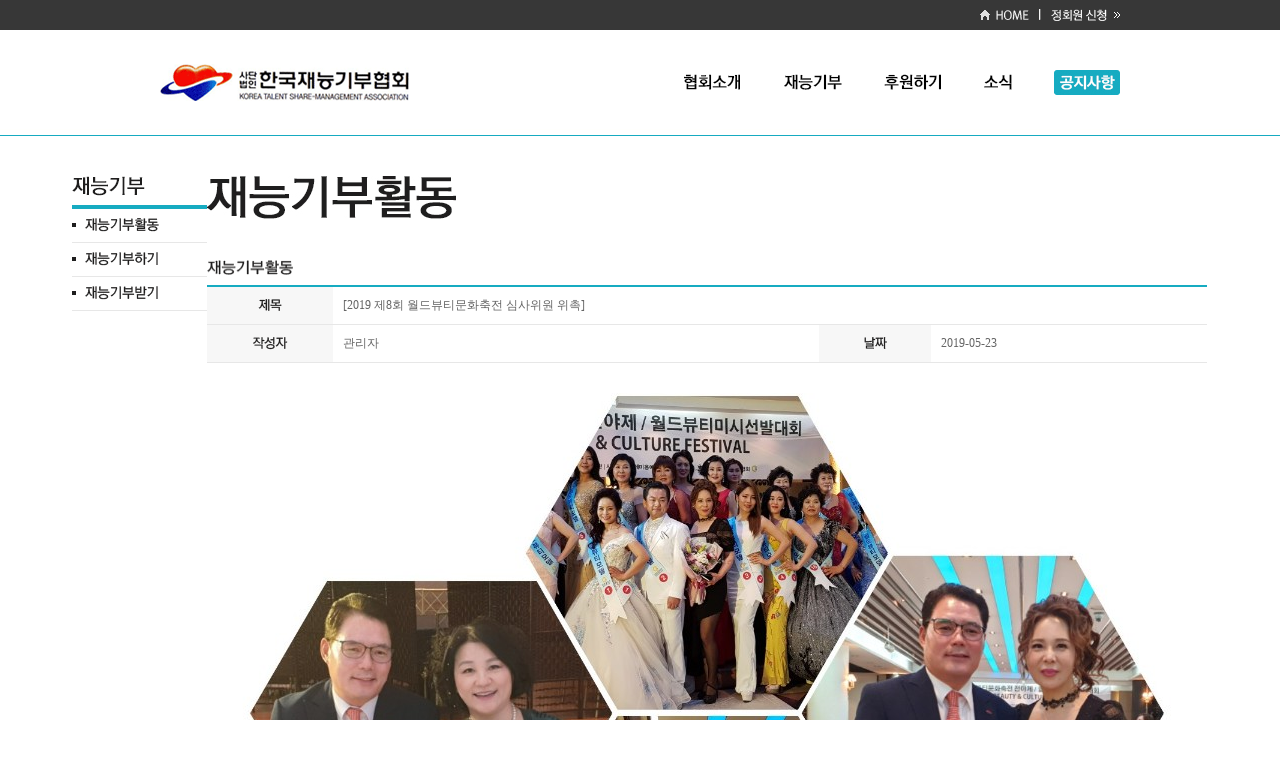

--- FILE ---
content_type: text/html; Charset=UTF-8
request_url: http://talentdonation.kr/sub_02_1_detail.asp?num=156
body_size: 19426
content:

<!DOCTYPE html PUBLIC "-//W3C//DTD XHTML 1.0 Transitional//EN" "http://www.w3.org/TR/xhtml1/DTD/xhtml1-transitional.dtd">
<html xmlns="http://www.w3.org/1999/xhtml">
<head>
<meta http-equiv="Content-Type" content="text/html; charset=utf-8" />
<title>한국재능기부협회</title>
<style type="text/css">
body,td,th {
	font-family: "돋움";
	font-size: 12px;
	color: #666;
}
body {
    
	margin-left: 0px;
	margin-top: 0px;
	margin-right: 0px;
	margin-bottom: 0px;
}

a {
	color: #666;
	text-decoration:none;
}

p {margin:0 !important}
</style>
<script type="text/javascript">
function MM_swapImgRestore() { //v3.0
  var i,x,a=document.MM_sr; for(i=0;a&&i<a.length&&(x=a[i])&&x.oSrc;i++) x.src=x.oSrc;
}
function MM_preloadImages() { //v3.0
  var d=document; if(d.images){ if(!d.MM_p) d.MM_p=new Array();
    var i,j=d.MM_p.length,a=MM_preloadImages.arguments; for(i=0; i<a.length; i++)
    if (a[i].indexOf("#")!=0){ d.MM_p[j]=new Image; d.MM_p[j++].src=a[i];}}
}

function MM_findObj(n, d) { //v4.01
  var p,i,x;  if(!d) d=document; if((p=n.indexOf("?"))>0&&parent.frames.length) {
    d=parent.frames[n.substring(p+1)].document; n=n.substring(0,p);}
  if(!(x=d[n])&&d.all) x=d.all[n]; for (i=0;!x&&i<d.forms.length;i++) x=d.forms[i][n];
  for(i=0;!x&&d.layers&&i<d.layers.length;i++) x=MM_findObj(n,d.layers[i].document);
  if(!x && d.getElementById) x=d.getElementById(n); return x;
}

function MM_swapImage() { //v3.0
  var i,j=0,x,a=MM_swapImage.arguments; document.MM_sr=new Array; for(i=0;i<(a.length-2);i+=3)
   if ((x=MM_findObj(a[i]))!=null){document.MM_sr[j++]=x; if(!x.oSrc) x.oSrc=x.src; x.src=a[i+2];}
}
</script>
</head>

<body onload="MM_preloadImages('images/main_top_menu_over_01.gif','images/main_top_menu_over_02.gif','images/main_top_menu_over_03.gif','images/main_top_menu_over_04.gif','images/sub_left_menu_over_02_1.gif','images/sub_left_menu_over_02_2.gif')">
<table width="100%" border="0" cellspacing="0" cellpadding="0">
    <tr>
        <td height="136" background="images/main_L_BG.jpg"></td>
        <td width="960" align="center" valign="top" background="images/main_L_BG.jpg">
        	<!-- TOP 부분 시작 -->
            <table width="960" border="0" cellspacing="0" cellpadding="0">
                <tr>
                    <td height="30" align="right">
                        <!-- 로그인 및 회원가입 부분 시작 -->
                        <table width="140" border="0" cellspacing="0" cellpadding="0">
                            <tr>
                                <td width="59" align="left"><a href="/"><img src="images/main_top_home.gif" width="49" height="12" border="0" /></a></td>
                                <td width="2"><img src="images/main_top_s_line.gif" width="2" height="11" border="0" /></td>
								<td width="79" align="right"><a href="/sub_03_1.asp"><img src="images/main_top_join02.gif" width="69" height="12" border="0" /></a></td>
                            </tr>
                        </table>
                        <!-- 로그인 및 회원가입 부분 끝 -->
                    </td>
                </tr>
                <tr>
                    <td height="34"></td>
                </tr>
                <tr>
                    <td>
                        <!-- 상단 메뉴 및 로고 부분 시작 -->
                        <table width="100%" border="0" cellspacing="0" cellpadding="0">
                            <tr>
                                <td align="left" ><a href="./index.asp"><img src="images/main_top_logo.gif" width="249" height="37" border="0" alt=""/></a></td>
                                <td width="100" align="left" border="0"><a href="./sub_01_1.asp" onmouseout="MM_swapImgRestore()" onmouseover="MM_swapImage('Image30','','images/main_top_menu_over_01.gif',1)"><img src="images/main_top_menu_out_01.gif" alt="" width="56" height="16" id="Image30" border="0"/></a></td>
                                <td width="100" align="left" border="0"><a href="./sub_02_1.asp" onmouseout="MM_swapImgRestore()" onmouseover="MM_swapImage('Image31','','images/main_top_menu_over_02.gif',1)"><img src="images/main_top_menu_out_02.gif" alt="" width="58" height="16" id="Image31" border="0"/></a></td>
                                <td width="100" align="left" border="0"><a href="./sub_03_1.asp" onmouseout="MM_swapImgRestore()" onmouseover="MM_swapImage('Image32','','images/main_top_menu_over_03.gif',1)"><img src="images/main_top_menu_out_03.gif" alt="" width="57" height="16" id="Image32" border="0"/></a></td>
                                <td width="70" align="left" border="0"><a href="./sub_04_1.asp" onmouseout="MM_swapImgRestore()" onmouseover="MM_swapImage('Image33','','images/main_top_menu_over_04.gif',1)"><img src="images/main_top_menu_out_04.gif" alt="" width="28" height="16" id="Image33" border="0"/></a></td>
                              <td width="66" align="right"><a href="./sub_04_1.asp"><img src="images/main_top_menu_notice_btn.gif" width="66" height="25" border="0" /></a></td>
                            </tr>
                        </table>
                        <!-- 상단 메뉴 및 로고 부분 끝 -->
                    </td>
                </tr>
                <tr>
                    <td height="35"></td>
                </tr>
            </table>
            <!-- TOP 부분 끝 -->
        </td>
        <td background="images/main_L_BG.jpg">&nbsp;</td>
    </tr>
    <tr>
        <td>&nbsp;</td>
        <td valign="top">
            <!-- 서브 내용 부분 시작 -->
            <table width="100%" border="0" cellspacing="0" cellpadding="0">
                <tr>
                    <td width="20"></td>
                    <td width="135" align="left" valign="top" border="0">
                    	<!-- Left menu 시작 -->
                        <table width="100%" border="0" cellpadding="0" cellspacing="0">
                          <tr>
                            <td align="center" valign="top" border="0"><img src="images/sub_left_titlemenu_02.gif" width="135" height="69"  alt=""/></td>
                          </tr>
                          <tr>
                            <td border="0" height="4" bgcolor="#16abc1"></td>
                          </tr>
                          <tr>
                            <td>
								<table width="100%" border="0" cellspacing="0" cellpadding="0">
									<tr>
										<td width="10%" height="33"><img src="images/sub_menu_icon.gif" width="4" height="4"  alt=""/></td>
										<td><a href="./sub_02_1.asp" onmouseout="MM_swapImgRestore()" onmouseover="MM_swapImage('Image40','','images/sub_left_menu_over_02_1.gif',1)"><img src="images/sub_left_menu_out_02_1.gif" alt="" width="74" height="14" id="Image40" border="0" /></a></td>
									</tr>
									<tr>
										<td height="1" colspan="2" bgcolor="#e7e7e7"></td>
									</tr>
									<tr>
										<td width="10%" height="33"><img src="images/sub_menu_icon.gif" width="4" height="4"  alt=""/></td>
										<td><a href="./sub_02_2.asp" onmouseout="MM_swapImgRestore()" onmouseover="MM_swapImage('Image41','','images/sub_left_menu_over_02_2.gif',1)"><img src="images/sub_left_menu_out_02_2.gif" alt="" width="74" height="14" id="Image41" border="0" /></a></td>
									</tr>
									<tr>
										<td height="1" colspan="2" bgcolor="#e7e7e7"></td>
									</tr>
									<tr>
										<td width="10%" height="33"><img src="images/sub_menu_icon.gif" width="4" height="4"  alt=""/></td>
										<td><a href="./sub_02_3.asp" onmouseout="MM_swapImgRestore()" onmouseover="MM_swapImage('Image42','','images/sub_left_menu_over_02_3.gif',1)"><img src="images/sub_left_menu_out_02_3.gif" alt="" width="74" height="14" id="Image42" border="0" /></a></td>
									</tr>
									<tr>
										<td height="1" colspan="2" bgcolor="#e7e7e7"></td>
									</tr>
								</table>
							</td>
                          </tr>
                          <tr>
                              <td>&nbsp;</td>
                          </tr>
                        </table>
                    	<!-- Left menu 끝 -->
                    </td>
                    <td width="40"></td>
                    
                        <!-- 서브 내용 디테일부분 시작 -->
                        <td align="left" valign="top">
                        <table width="100%" border="0" cellspacing="0" cellpadding="0">
                        <tr>
                            <td height="83" align="left" valign="bottom"><img src="images/sub_title_02_1.jpg" width="249" height="43"  alt=""/></td>
                        </tr>
                        <tr>
                            <td height="40" align="left" valign="top"></td>
                        </tr>
						<tr>
                            <td height="16" align="left" valign="bottom"><img src="images/sub02_01_title.gif" width="86" height="16"  alt=""/></td>
                        </tr>						
                        <tr>
                            <td height="10" align="left" valign="top"></td>
                        </tr>
                        <tr>
                            <td align="left" valign="top">
								<table width="100%" border="0" cellspacing="0" cellpadding="0">
									<colgroup>
										<col width="94" />
										<col width="362" />	
										<col width="84" />
										<col width="205" />				
									</colgroup>									
									<tbody>																				
										<tr>
											<td height="2" bgcolor="16abc1" colspan="4"></td>
										</tr>
										<tr>
											<th height="37" align="center" bgcolor="f7f7f7"><img src="/images/sub_tb_subject.gif" alt="" /></th>
											<td colspan="3" style="padding-left:10px">[2019 제8회 월드뷰티문화축전 심사위원 위촉]</td>
										</tr>
										<tr>
											<td height="1" bgcolor="e7e7e7" colspan="4"></td>
										</tr>
										<tr>
											<th height="37" align="center" bgcolor="f7f7f7"><img src="/images/sub_tb_writer.gif" alt="" /></th>
											<td style="padding-left:10px">관리자</td>
											<th height="37" align="center" bgcolor="f7f7f7"><img src="/images/sub_tb_date.gif" alt="" /></th>
											<td style="padding-left:10px">2019-05-23</td>
										</tr>		
										<tr>
											<td height="1" bgcolor="e7e7e7" colspan="4"></td>
										</tr>
										<tr>
											<td colspan="4" style="padding:30px 20px;line-height:23px">
												<img src="/file/KakaoTalk_20190521_103520113.jpg" border="0"><font face="Arial"><p><font face="Arial"><span style="text-align: left color: rgb(54, 55, 60) text-transform: none text-indent: 0px letter-spacing: normal font-family: dotum font-size: 14px font-style: normal font-variant: normal font-weight: 400 text-decoration: none word-spacing: 0px float: none display: inline !important white-space: normal orphans: 2 background-color: rgb(255, 255, 255) -webkit-text-stroke-width: 0px">(사)재능기부협회 이사장 최세규 입니다.</span></font></p><p><font face="Arial"><span style="text-align: left color: rgb(54, 55, 60) text-transform: none text-indent: 0px letter-spacing: normal font-family: dotum font-size: 14px font-style: normal font-variant: normal font-weight: 400 text-decoration: none word-spacing: 0px float: none display: inline !important white-space: normal orphans: 2 background-color: rgb(255, 255, 255) -webkit-text-stroke-width: 0px"><font color="#000000" face="Arial"></font></span><br style="text-align: left color: rgb(54, 55, 60) text-transform: none text-indent: 0px letter-spacing: normal font-size: 14px font-style: normal font-variant: normal font-weight: 400 text-decoration: none word-spacing: 0px white-space: normal orphans: 2 -webkit-text-stroke-width: 0px"></font></p><font face="Arial"><span style="text-align: left color: rgb(54, 55, 60) text-transform: none text-indent: 0px letter-spacing: normal font-size: 14px font-style: normal font-variant: normal font-weight: 400 text-decoration: none word-spacing: 0px float: none display: inline !important white-space: normal orphans: 2 background-color: rgb(255, 255, 255) -webkit-text-stroke-width: 0px"></span></font><p><font face="Arial"><span style="text-align: left color: rgb(54, 55, 60) text-transform: none text-indent: 0px letter-spacing: normal font-family: dotum font-size: 14px font-style: normal font-variant: normal font-weight: 400 text-decoration: none word-spacing: 0px float: none display: inline !important white-space: normal orphans: 2 background-color: rgb(255, 255, 255) -webkit-text-stroke-width: 0px">지난 5월 17일(금) 강남 엘루체컨벤션에서 재능기부협회 임원이자 이번 행사 대회장 신미나님의 초대로 </span></font></p><p><font face="Arial"><span style="text-align: left color: rgb(54, 55, 60) text-transform: none text-indent: 0px letter-spacing: normal font-family: dotum font-size: 14px font-style: normal font-variant: normal font-weight: 400 text-decoration: none word-spacing: 0px float: none display: inline !important white-space: normal orphans: 2 background-color: rgb(255, 255, 255) -webkit-text-stroke-width: 0px"><br></span></font></p><p><font face="Arial"><span style="text-align: left color: rgb(54, 55, 60) text-transform: none text-indent: 0px letter-spacing: normal font-family: dotum font-size: 14px font-style: normal font-variant: normal font-weight: 400 text-decoration: none word-spacing: 0px float: none display: inline !important white-space: normal orphans: 2 background-color: rgb(255, 255, 255) -webkit-text-stroke-width: 0px">제 8회 월드뷰티문화축전에 모델 심사위원으로 위촉되어 행사에 </span><span style="text-align: left color: rgb(54, 55, 60) text-transform: none text-indent: 0px letter-spacing: normal font-family: dotum font-size: 14px font-style: normal font-variant: normal font-weight: 400 text-decoration: none word-spacing: 0px float: none display: inline !important white-space: normal orphans: 2 background-color: rgb(255, 255, 255) -webkit-text-stroke-width: 0px">참여하였습니다.</span></font></p><p><font face="Arial"><span style="text-align: left color: rgb(54, 55, 60) text-transform: none text-indent: 0px letter-spacing: normal font-family: dotum font-size: 14px font-style: normal font-variant: normal font-weight: 400 text-decoration: none word-spacing: 0px float: none display: inline !important white-space: normal orphans: 2 background-color: rgb(255, 255, 255) -webkit-text-stroke-width: 0px"><font face="Arial"><br style="text-align: left color: rgb(54, 55, 60) text-transform: none text-indent: 0px letter-spacing: normal font-size: 14px font-style: normal font-variant: normal font-weight: 400 text-decoration: none word-spacing: 0px white-space: normal orphans: 2 -webkit-text-stroke-width: 0px"></font></span></font></p><font face="Arial"><span style="text-align: left color: rgb(54, 55, 60) text-transform: none text-indent: 0px letter-spacing: normal font-size: 14px font-style: normal font-variant: normal font-weight: 400 text-decoration: none word-spacing: 0px float: none display: inline !important white-space: normal orphans: 2 background-color: rgb(255, 255, 255) -webkit-text-stroke-width: 0px"></span></font><p><font face="Arial"><span style="text-align: left color: rgb(54, 55, 60) text-transform: none text-indent: 0px letter-spacing: normal font-family: dotum font-size: 14px font-style: normal font-variant: normal font-weight: 400 text-decoration: none word-spacing: 0px float: none display: inline !important white-space: normal orphans: 2 background-color: rgb(255, 255, 255) -webkit-text-stroke-width: 0px">세계적인 대한민국 미용의 국제화, 문화중심화를 위해 (사)월드뷰티문화총연합회에서 개최한</span></font></p><font face="Arial"><span style="text-align: left color: rgb(54, 55, 60) text-transform: none text-indent: 0px letter-spacing: normal font-family: dotum font-size: 14px font-style: normal font-variant: normal font-weight: 400 text-decoration: none word-spacing: 0px float: none display: inline !important white-space: normal orphans: 2 background-color: rgb(255, 255, 255) -webkit-text-stroke-width: 0px"></span></font><p><font face="Arial"><br style="text-align: left color: rgb(54, 55, 60) text-transform: none text-indent: 0px letter-spacing: normal font-size: 14px font-style: normal font-variant: normal font-weight: 400 text-decoration: none word-spacing: 0px white-space: normal orphans: 2 -webkit-text-stroke-width: 0px"><span style="text-align: left color: rgb(54, 55, 60) text-transform: none text-indent: 0px letter-spacing: normal font-family: dotum font-size: 14px font-style: normal font-variant: normal font-weight: 400 text-decoration: none word-spacing: 0px float: none display: inline !important white-space: normal orphans: 2 background-color: rgb(255, 255, 255) -webkit-text-stroke-width: 0px">이번 대회는 뷰티헬스산업의 부가가치와 미래를 볼수 있는 뜻 깊은 시간이였습니다.</span></font></p><p><font face="Arial"><span style="text-align: left color: rgb(54, 55, 60) text-transform: none text-indent: 0px letter-spacing: normal font-family: dotum font-size: 14px font-style: normal font-variant: normal font-weight: 400 text-decoration: none word-spacing: 0px float: none display: inline !important white-space: normal orphans: 2 background-color: rgb(255, 255, 255) -webkit-text-stroke-width: 0px"><br></span></font></p></font>
											</td>
										</tr>
																													
										<tr>
											<td height="2" bgcolor="16abc1" colspan="4"></td>
										</tr>
									</tbody>
								</table>								
							</td>
                        </tr>
                        <tr>
                            <td height="20"></td>
                        </tr>
                        <tr>
                            <td height="27" align="center"><a href="/sub_02_1.asp"><img src="/images/btn_list.gif" alt="" /></a></td>
                        </tr>
                        <tr>
                            <td height="33"></td>
                        </tr>
                       </table></td>
                       </tr>
                       </table>
                       </td>
                       <!-- 서브 내옹 디테일 부분 끝 -->
        <td>&nbsp;</td>
    </tr>
    <tr>
        <td colspan="3" bgcolor="#16abc1" height="1"></td>
    </tr>
    
    <tr>
        <td colspan="3" bgcolor="#e7e7e7" height="1"></td>
    </tr>
    <tr>
        <td>&nbsp;</td>
        <td>
        	<!-- 하단 부분 시작 -->
            <table width="960" border="0" cellspacing="0" cellpadding="0">
                <tr>
                    <td height="40" colspan="2"></td>
                </tr>
                <tr>
                    <td width="160" align="left"><img src="images/main_foot_logo.gif" width="120" height="69" border="0" /></td>
                    <td width="800" align="left"><img src="images/main_foot.gif" width="488" height="60" border="0" /></td>
                </tr>
            </table>
            <!-- 하단 부분 끝 -->
        </td>
        <td>&nbsp;</td>
    </tr>
</table>
</body>
</html>
